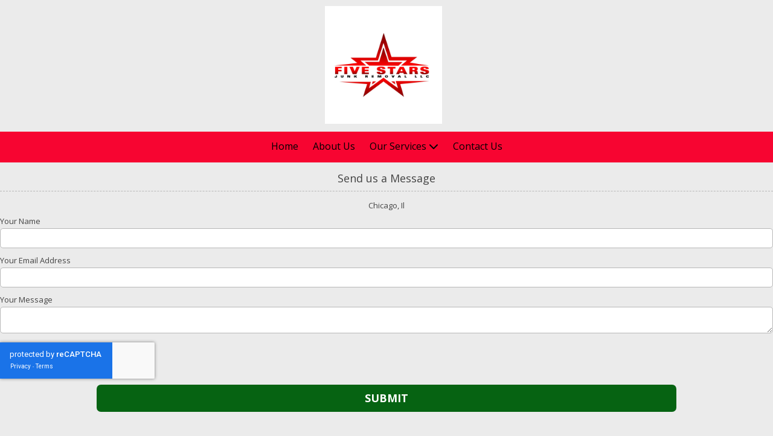

--- FILE ---
content_type: text/html; charset=utf-8
request_url: https://www.google.com/recaptcha/api2/anchor?ar=1&k=6Lfj9UUUAAAAAE4AjXBcpuxOxAmq9-Nl6asnEbR6&co=aHR0cHM6Ly93d3cuNXN0YXJzanVua3JlbW92YWxzLmNvbTo0NDM.&hl=en&v=7gg7H51Q-naNfhmCP3_R47ho&size=invisible&badge=inline&anchor-ms=20000&execute-ms=30000&cb=e0o6ydkpo28g
body_size: 48786
content:
<!DOCTYPE HTML><html dir="ltr" lang="en"><head><meta http-equiv="Content-Type" content="text/html; charset=UTF-8">
<meta http-equiv="X-UA-Compatible" content="IE=edge">
<title>reCAPTCHA</title>
<style type="text/css">
/* cyrillic-ext */
@font-face {
  font-family: 'Roboto';
  font-style: normal;
  font-weight: 400;
  font-stretch: 100%;
  src: url(//fonts.gstatic.com/s/roboto/v48/KFO7CnqEu92Fr1ME7kSn66aGLdTylUAMa3GUBHMdazTgWw.woff2) format('woff2');
  unicode-range: U+0460-052F, U+1C80-1C8A, U+20B4, U+2DE0-2DFF, U+A640-A69F, U+FE2E-FE2F;
}
/* cyrillic */
@font-face {
  font-family: 'Roboto';
  font-style: normal;
  font-weight: 400;
  font-stretch: 100%;
  src: url(//fonts.gstatic.com/s/roboto/v48/KFO7CnqEu92Fr1ME7kSn66aGLdTylUAMa3iUBHMdazTgWw.woff2) format('woff2');
  unicode-range: U+0301, U+0400-045F, U+0490-0491, U+04B0-04B1, U+2116;
}
/* greek-ext */
@font-face {
  font-family: 'Roboto';
  font-style: normal;
  font-weight: 400;
  font-stretch: 100%;
  src: url(//fonts.gstatic.com/s/roboto/v48/KFO7CnqEu92Fr1ME7kSn66aGLdTylUAMa3CUBHMdazTgWw.woff2) format('woff2');
  unicode-range: U+1F00-1FFF;
}
/* greek */
@font-face {
  font-family: 'Roboto';
  font-style: normal;
  font-weight: 400;
  font-stretch: 100%;
  src: url(//fonts.gstatic.com/s/roboto/v48/KFO7CnqEu92Fr1ME7kSn66aGLdTylUAMa3-UBHMdazTgWw.woff2) format('woff2');
  unicode-range: U+0370-0377, U+037A-037F, U+0384-038A, U+038C, U+038E-03A1, U+03A3-03FF;
}
/* math */
@font-face {
  font-family: 'Roboto';
  font-style: normal;
  font-weight: 400;
  font-stretch: 100%;
  src: url(//fonts.gstatic.com/s/roboto/v48/KFO7CnqEu92Fr1ME7kSn66aGLdTylUAMawCUBHMdazTgWw.woff2) format('woff2');
  unicode-range: U+0302-0303, U+0305, U+0307-0308, U+0310, U+0312, U+0315, U+031A, U+0326-0327, U+032C, U+032F-0330, U+0332-0333, U+0338, U+033A, U+0346, U+034D, U+0391-03A1, U+03A3-03A9, U+03B1-03C9, U+03D1, U+03D5-03D6, U+03F0-03F1, U+03F4-03F5, U+2016-2017, U+2034-2038, U+203C, U+2040, U+2043, U+2047, U+2050, U+2057, U+205F, U+2070-2071, U+2074-208E, U+2090-209C, U+20D0-20DC, U+20E1, U+20E5-20EF, U+2100-2112, U+2114-2115, U+2117-2121, U+2123-214F, U+2190, U+2192, U+2194-21AE, U+21B0-21E5, U+21F1-21F2, U+21F4-2211, U+2213-2214, U+2216-22FF, U+2308-230B, U+2310, U+2319, U+231C-2321, U+2336-237A, U+237C, U+2395, U+239B-23B7, U+23D0, U+23DC-23E1, U+2474-2475, U+25AF, U+25B3, U+25B7, U+25BD, U+25C1, U+25CA, U+25CC, U+25FB, U+266D-266F, U+27C0-27FF, U+2900-2AFF, U+2B0E-2B11, U+2B30-2B4C, U+2BFE, U+3030, U+FF5B, U+FF5D, U+1D400-1D7FF, U+1EE00-1EEFF;
}
/* symbols */
@font-face {
  font-family: 'Roboto';
  font-style: normal;
  font-weight: 400;
  font-stretch: 100%;
  src: url(//fonts.gstatic.com/s/roboto/v48/KFO7CnqEu92Fr1ME7kSn66aGLdTylUAMaxKUBHMdazTgWw.woff2) format('woff2');
  unicode-range: U+0001-000C, U+000E-001F, U+007F-009F, U+20DD-20E0, U+20E2-20E4, U+2150-218F, U+2190, U+2192, U+2194-2199, U+21AF, U+21E6-21F0, U+21F3, U+2218-2219, U+2299, U+22C4-22C6, U+2300-243F, U+2440-244A, U+2460-24FF, U+25A0-27BF, U+2800-28FF, U+2921-2922, U+2981, U+29BF, U+29EB, U+2B00-2BFF, U+4DC0-4DFF, U+FFF9-FFFB, U+10140-1018E, U+10190-1019C, U+101A0, U+101D0-101FD, U+102E0-102FB, U+10E60-10E7E, U+1D2C0-1D2D3, U+1D2E0-1D37F, U+1F000-1F0FF, U+1F100-1F1AD, U+1F1E6-1F1FF, U+1F30D-1F30F, U+1F315, U+1F31C, U+1F31E, U+1F320-1F32C, U+1F336, U+1F378, U+1F37D, U+1F382, U+1F393-1F39F, U+1F3A7-1F3A8, U+1F3AC-1F3AF, U+1F3C2, U+1F3C4-1F3C6, U+1F3CA-1F3CE, U+1F3D4-1F3E0, U+1F3ED, U+1F3F1-1F3F3, U+1F3F5-1F3F7, U+1F408, U+1F415, U+1F41F, U+1F426, U+1F43F, U+1F441-1F442, U+1F444, U+1F446-1F449, U+1F44C-1F44E, U+1F453, U+1F46A, U+1F47D, U+1F4A3, U+1F4B0, U+1F4B3, U+1F4B9, U+1F4BB, U+1F4BF, U+1F4C8-1F4CB, U+1F4D6, U+1F4DA, U+1F4DF, U+1F4E3-1F4E6, U+1F4EA-1F4ED, U+1F4F7, U+1F4F9-1F4FB, U+1F4FD-1F4FE, U+1F503, U+1F507-1F50B, U+1F50D, U+1F512-1F513, U+1F53E-1F54A, U+1F54F-1F5FA, U+1F610, U+1F650-1F67F, U+1F687, U+1F68D, U+1F691, U+1F694, U+1F698, U+1F6AD, U+1F6B2, U+1F6B9-1F6BA, U+1F6BC, U+1F6C6-1F6CF, U+1F6D3-1F6D7, U+1F6E0-1F6EA, U+1F6F0-1F6F3, U+1F6F7-1F6FC, U+1F700-1F7FF, U+1F800-1F80B, U+1F810-1F847, U+1F850-1F859, U+1F860-1F887, U+1F890-1F8AD, U+1F8B0-1F8BB, U+1F8C0-1F8C1, U+1F900-1F90B, U+1F93B, U+1F946, U+1F984, U+1F996, U+1F9E9, U+1FA00-1FA6F, U+1FA70-1FA7C, U+1FA80-1FA89, U+1FA8F-1FAC6, U+1FACE-1FADC, U+1FADF-1FAE9, U+1FAF0-1FAF8, U+1FB00-1FBFF;
}
/* vietnamese */
@font-face {
  font-family: 'Roboto';
  font-style: normal;
  font-weight: 400;
  font-stretch: 100%;
  src: url(//fonts.gstatic.com/s/roboto/v48/KFO7CnqEu92Fr1ME7kSn66aGLdTylUAMa3OUBHMdazTgWw.woff2) format('woff2');
  unicode-range: U+0102-0103, U+0110-0111, U+0128-0129, U+0168-0169, U+01A0-01A1, U+01AF-01B0, U+0300-0301, U+0303-0304, U+0308-0309, U+0323, U+0329, U+1EA0-1EF9, U+20AB;
}
/* latin-ext */
@font-face {
  font-family: 'Roboto';
  font-style: normal;
  font-weight: 400;
  font-stretch: 100%;
  src: url(//fonts.gstatic.com/s/roboto/v48/KFO7CnqEu92Fr1ME7kSn66aGLdTylUAMa3KUBHMdazTgWw.woff2) format('woff2');
  unicode-range: U+0100-02BA, U+02BD-02C5, U+02C7-02CC, U+02CE-02D7, U+02DD-02FF, U+0304, U+0308, U+0329, U+1D00-1DBF, U+1E00-1E9F, U+1EF2-1EFF, U+2020, U+20A0-20AB, U+20AD-20C0, U+2113, U+2C60-2C7F, U+A720-A7FF;
}
/* latin */
@font-face {
  font-family: 'Roboto';
  font-style: normal;
  font-weight: 400;
  font-stretch: 100%;
  src: url(//fonts.gstatic.com/s/roboto/v48/KFO7CnqEu92Fr1ME7kSn66aGLdTylUAMa3yUBHMdazQ.woff2) format('woff2');
  unicode-range: U+0000-00FF, U+0131, U+0152-0153, U+02BB-02BC, U+02C6, U+02DA, U+02DC, U+0304, U+0308, U+0329, U+2000-206F, U+20AC, U+2122, U+2191, U+2193, U+2212, U+2215, U+FEFF, U+FFFD;
}
/* cyrillic-ext */
@font-face {
  font-family: 'Roboto';
  font-style: normal;
  font-weight: 500;
  font-stretch: 100%;
  src: url(//fonts.gstatic.com/s/roboto/v48/KFO7CnqEu92Fr1ME7kSn66aGLdTylUAMa3GUBHMdazTgWw.woff2) format('woff2');
  unicode-range: U+0460-052F, U+1C80-1C8A, U+20B4, U+2DE0-2DFF, U+A640-A69F, U+FE2E-FE2F;
}
/* cyrillic */
@font-face {
  font-family: 'Roboto';
  font-style: normal;
  font-weight: 500;
  font-stretch: 100%;
  src: url(//fonts.gstatic.com/s/roboto/v48/KFO7CnqEu92Fr1ME7kSn66aGLdTylUAMa3iUBHMdazTgWw.woff2) format('woff2');
  unicode-range: U+0301, U+0400-045F, U+0490-0491, U+04B0-04B1, U+2116;
}
/* greek-ext */
@font-face {
  font-family: 'Roboto';
  font-style: normal;
  font-weight: 500;
  font-stretch: 100%;
  src: url(//fonts.gstatic.com/s/roboto/v48/KFO7CnqEu92Fr1ME7kSn66aGLdTylUAMa3CUBHMdazTgWw.woff2) format('woff2');
  unicode-range: U+1F00-1FFF;
}
/* greek */
@font-face {
  font-family: 'Roboto';
  font-style: normal;
  font-weight: 500;
  font-stretch: 100%;
  src: url(//fonts.gstatic.com/s/roboto/v48/KFO7CnqEu92Fr1ME7kSn66aGLdTylUAMa3-UBHMdazTgWw.woff2) format('woff2');
  unicode-range: U+0370-0377, U+037A-037F, U+0384-038A, U+038C, U+038E-03A1, U+03A3-03FF;
}
/* math */
@font-face {
  font-family: 'Roboto';
  font-style: normal;
  font-weight: 500;
  font-stretch: 100%;
  src: url(//fonts.gstatic.com/s/roboto/v48/KFO7CnqEu92Fr1ME7kSn66aGLdTylUAMawCUBHMdazTgWw.woff2) format('woff2');
  unicode-range: U+0302-0303, U+0305, U+0307-0308, U+0310, U+0312, U+0315, U+031A, U+0326-0327, U+032C, U+032F-0330, U+0332-0333, U+0338, U+033A, U+0346, U+034D, U+0391-03A1, U+03A3-03A9, U+03B1-03C9, U+03D1, U+03D5-03D6, U+03F0-03F1, U+03F4-03F5, U+2016-2017, U+2034-2038, U+203C, U+2040, U+2043, U+2047, U+2050, U+2057, U+205F, U+2070-2071, U+2074-208E, U+2090-209C, U+20D0-20DC, U+20E1, U+20E5-20EF, U+2100-2112, U+2114-2115, U+2117-2121, U+2123-214F, U+2190, U+2192, U+2194-21AE, U+21B0-21E5, U+21F1-21F2, U+21F4-2211, U+2213-2214, U+2216-22FF, U+2308-230B, U+2310, U+2319, U+231C-2321, U+2336-237A, U+237C, U+2395, U+239B-23B7, U+23D0, U+23DC-23E1, U+2474-2475, U+25AF, U+25B3, U+25B7, U+25BD, U+25C1, U+25CA, U+25CC, U+25FB, U+266D-266F, U+27C0-27FF, U+2900-2AFF, U+2B0E-2B11, U+2B30-2B4C, U+2BFE, U+3030, U+FF5B, U+FF5D, U+1D400-1D7FF, U+1EE00-1EEFF;
}
/* symbols */
@font-face {
  font-family: 'Roboto';
  font-style: normal;
  font-weight: 500;
  font-stretch: 100%;
  src: url(//fonts.gstatic.com/s/roboto/v48/KFO7CnqEu92Fr1ME7kSn66aGLdTylUAMaxKUBHMdazTgWw.woff2) format('woff2');
  unicode-range: U+0001-000C, U+000E-001F, U+007F-009F, U+20DD-20E0, U+20E2-20E4, U+2150-218F, U+2190, U+2192, U+2194-2199, U+21AF, U+21E6-21F0, U+21F3, U+2218-2219, U+2299, U+22C4-22C6, U+2300-243F, U+2440-244A, U+2460-24FF, U+25A0-27BF, U+2800-28FF, U+2921-2922, U+2981, U+29BF, U+29EB, U+2B00-2BFF, U+4DC0-4DFF, U+FFF9-FFFB, U+10140-1018E, U+10190-1019C, U+101A0, U+101D0-101FD, U+102E0-102FB, U+10E60-10E7E, U+1D2C0-1D2D3, U+1D2E0-1D37F, U+1F000-1F0FF, U+1F100-1F1AD, U+1F1E6-1F1FF, U+1F30D-1F30F, U+1F315, U+1F31C, U+1F31E, U+1F320-1F32C, U+1F336, U+1F378, U+1F37D, U+1F382, U+1F393-1F39F, U+1F3A7-1F3A8, U+1F3AC-1F3AF, U+1F3C2, U+1F3C4-1F3C6, U+1F3CA-1F3CE, U+1F3D4-1F3E0, U+1F3ED, U+1F3F1-1F3F3, U+1F3F5-1F3F7, U+1F408, U+1F415, U+1F41F, U+1F426, U+1F43F, U+1F441-1F442, U+1F444, U+1F446-1F449, U+1F44C-1F44E, U+1F453, U+1F46A, U+1F47D, U+1F4A3, U+1F4B0, U+1F4B3, U+1F4B9, U+1F4BB, U+1F4BF, U+1F4C8-1F4CB, U+1F4D6, U+1F4DA, U+1F4DF, U+1F4E3-1F4E6, U+1F4EA-1F4ED, U+1F4F7, U+1F4F9-1F4FB, U+1F4FD-1F4FE, U+1F503, U+1F507-1F50B, U+1F50D, U+1F512-1F513, U+1F53E-1F54A, U+1F54F-1F5FA, U+1F610, U+1F650-1F67F, U+1F687, U+1F68D, U+1F691, U+1F694, U+1F698, U+1F6AD, U+1F6B2, U+1F6B9-1F6BA, U+1F6BC, U+1F6C6-1F6CF, U+1F6D3-1F6D7, U+1F6E0-1F6EA, U+1F6F0-1F6F3, U+1F6F7-1F6FC, U+1F700-1F7FF, U+1F800-1F80B, U+1F810-1F847, U+1F850-1F859, U+1F860-1F887, U+1F890-1F8AD, U+1F8B0-1F8BB, U+1F8C0-1F8C1, U+1F900-1F90B, U+1F93B, U+1F946, U+1F984, U+1F996, U+1F9E9, U+1FA00-1FA6F, U+1FA70-1FA7C, U+1FA80-1FA89, U+1FA8F-1FAC6, U+1FACE-1FADC, U+1FADF-1FAE9, U+1FAF0-1FAF8, U+1FB00-1FBFF;
}
/* vietnamese */
@font-face {
  font-family: 'Roboto';
  font-style: normal;
  font-weight: 500;
  font-stretch: 100%;
  src: url(//fonts.gstatic.com/s/roboto/v48/KFO7CnqEu92Fr1ME7kSn66aGLdTylUAMa3OUBHMdazTgWw.woff2) format('woff2');
  unicode-range: U+0102-0103, U+0110-0111, U+0128-0129, U+0168-0169, U+01A0-01A1, U+01AF-01B0, U+0300-0301, U+0303-0304, U+0308-0309, U+0323, U+0329, U+1EA0-1EF9, U+20AB;
}
/* latin-ext */
@font-face {
  font-family: 'Roboto';
  font-style: normal;
  font-weight: 500;
  font-stretch: 100%;
  src: url(//fonts.gstatic.com/s/roboto/v48/KFO7CnqEu92Fr1ME7kSn66aGLdTylUAMa3KUBHMdazTgWw.woff2) format('woff2');
  unicode-range: U+0100-02BA, U+02BD-02C5, U+02C7-02CC, U+02CE-02D7, U+02DD-02FF, U+0304, U+0308, U+0329, U+1D00-1DBF, U+1E00-1E9F, U+1EF2-1EFF, U+2020, U+20A0-20AB, U+20AD-20C0, U+2113, U+2C60-2C7F, U+A720-A7FF;
}
/* latin */
@font-face {
  font-family: 'Roboto';
  font-style: normal;
  font-weight: 500;
  font-stretch: 100%;
  src: url(//fonts.gstatic.com/s/roboto/v48/KFO7CnqEu92Fr1ME7kSn66aGLdTylUAMa3yUBHMdazQ.woff2) format('woff2');
  unicode-range: U+0000-00FF, U+0131, U+0152-0153, U+02BB-02BC, U+02C6, U+02DA, U+02DC, U+0304, U+0308, U+0329, U+2000-206F, U+20AC, U+2122, U+2191, U+2193, U+2212, U+2215, U+FEFF, U+FFFD;
}
/* cyrillic-ext */
@font-face {
  font-family: 'Roboto';
  font-style: normal;
  font-weight: 900;
  font-stretch: 100%;
  src: url(//fonts.gstatic.com/s/roboto/v48/KFO7CnqEu92Fr1ME7kSn66aGLdTylUAMa3GUBHMdazTgWw.woff2) format('woff2');
  unicode-range: U+0460-052F, U+1C80-1C8A, U+20B4, U+2DE0-2DFF, U+A640-A69F, U+FE2E-FE2F;
}
/* cyrillic */
@font-face {
  font-family: 'Roboto';
  font-style: normal;
  font-weight: 900;
  font-stretch: 100%;
  src: url(//fonts.gstatic.com/s/roboto/v48/KFO7CnqEu92Fr1ME7kSn66aGLdTylUAMa3iUBHMdazTgWw.woff2) format('woff2');
  unicode-range: U+0301, U+0400-045F, U+0490-0491, U+04B0-04B1, U+2116;
}
/* greek-ext */
@font-face {
  font-family: 'Roboto';
  font-style: normal;
  font-weight: 900;
  font-stretch: 100%;
  src: url(//fonts.gstatic.com/s/roboto/v48/KFO7CnqEu92Fr1ME7kSn66aGLdTylUAMa3CUBHMdazTgWw.woff2) format('woff2');
  unicode-range: U+1F00-1FFF;
}
/* greek */
@font-face {
  font-family: 'Roboto';
  font-style: normal;
  font-weight: 900;
  font-stretch: 100%;
  src: url(//fonts.gstatic.com/s/roboto/v48/KFO7CnqEu92Fr1ME7kSn66aGLdTylUAMa3-UBHMdazTgWw.woff2) format('woff2');
  unicode-range: U+0370-0377, U+037A-037F, U+0384-038A, U+038C, U+038E-03A1, U+03A3-03FF;
}
/* math */
@font-face {
  font-family: 'Roboto';
  font-style: normal;
  font-weight: 900;
  font-stretch: 100%;
  src: url(//fonts.gstatic.com/s/roboto/v48/KFO7CnqEu92Fr1ME7kSn66aGLdTylUAMawCUBHMdazTgWw.woff2) format('woff2');
  unicode-range: U+0302-0303, U+0305, U+0307-0308, U+0310, U+0312, U+0315, U+031A, U+0326-0327, U+032C, U+032F-0330, U+0332-0333, U+0338, U+033A, U+0346, U+034D, U+0391-03A1, U+03A3-03A9, U+03B1-03C9, U+03D1, U+03D5-03D6, U+03F0-03F1, U+03F4-03F5, U+2016-2017, U+2034-2038, U+203C, U+2040, U+2043, U+2047, U+2050, U+2057, U+205F, U+2070-2071, U+2074-208E, U+2090-209C, U+20D0-20DC, U+20E1, U+20E5-20EF, U+2100-2112, U+2114-2115, U+2117-2121, U+2123-214F, U+2190, U+2192, U+2194-21AE, U+21B0-21E5, U+21F1-21F2, U+21F4-2211, U+2213-2214, U+2216-22FF, U+2308-230B, U+2310, U+2319, U+231C-2321, U+2336-237A, U+237C, U+2395, U+239B-23B7, U+23D0, U+23DC-23E1, U+2474-2475, U+25AF, U+25B3, U+25B7, U+25BD, U+25C1, U+25CA, U+25CC, U+25FB, U+266D-266F, U+27C0-27FF, U+2900-2AFF, U+2B0E-2B11, U+2B30-2B4C, U+2BFE, U+3030, U+FF5B, U+FF5D, U+1D400-1D7FF, U+1EE00-1EEFF;
}
/* symbols */
@font-face {
  font-family: 'Roboto';
  font-style: normal;
  font-weight: 900;
  font-stretch: 100%;
  src: url(//fonts.gstatic.com/s/roboto/v48/KFO7CnqEu92Fr1ME7kSn66aGLdTylUAMaxKUBHMdazTgWw.woff2) format('woff2');
  unicode-range: U+0001-000C, U+000E-001F, U+007F-009F, U+20DD-20E0, U+20E2-20E4, U+2150-218F, U+2190, U+2192, U+2194-2199, U+21AF, U+21E6-21F0, U+21F3, U+2218-2219, U+2299, U+22C4-22C6, U+2300-243F, U+2440-244A, U+2460-24FF, U+25A0-27BF, U+2800-28FF, U+2921-2922, U+2981, U+29BF, U+29EB, U+2B00-2BFF, U+4DC0-4DFF, U+FFF9-FFFB, U+10140-1018E, U+10190-1019C, U+101A0, U+101D0-101FD, U+102E0-102FB, U+10E60-10E7E, U+1D2C0-1D2D3, U+1D2E0-1D37F, U+1F000-1F0FF, U+1F100-1F1AD, U+1F1E6-1F1FF, U+1F30D-1F30F, U+1F315, U+1F31C, U+1F31E, U+1F320-1F32C, U+1F336, U+1F378, U+1F37D, U+1F382, U+1F393-1F39F, U+1F3A7-1F3A8, U+1F3AC-1F3AF, U+1F3C2, U+1F3C4-1F3C6, U+1F3CA-1F3CE, U+1F3D4-1F3E0, U+1F3ED, U+1F3F1-1F3F3, U+1F3F5-1F3F7, U+1F408, U+1F415, U+1F41F, U+1F426, U+1F43F, U+1F441-1F442, U+1F444, U+1F446-1F449, U+1F44C-1F44E, U+1F453, U+1F46A, U+1F47D, U+1F4A3, U+1F4B0, U+1F4B3, U+1F4B9, U+1F4BB, U+1F4BF, U+1F4C8-1F4CB, U+1F4D6, U+1F4DA, U+1F4DF, U+1F4E3-1F4E6, U+1F4EA-1F4ED, U+1F4F7, U+1F4F9-1F4FB, U+1F4FD-1F4FE, U+1F503, U+1F507-1F50B, U+1F50D, U+1F512-1F513, U+1F53E-1F54A, U+1F54F-1F5FA, U+1F610, U+1F650-1F67F, U+1F687, U+1F68D, U+1F691, U+1F694, U+1F698, U+1F6AD, U+1F6B2, U+1F6B9-1F6BA, U+1F6BC, U+1F6C6-1F6CF, U+1F6D3-1F6D7, U+1F6E0-1F6EA, U+1F6F0-1F6F3, U+1F6F7-1F6FC, U+1F700-1F7FF, U+1F800-1F80B, U+1F810-1F847, U+1F850-1F859, U+1F860-1F887, U+1F890-1F8AD, U+1F8B0-1F8BB, U+1F8C0-1F8C1, U+1F900-1F90B, U+1F93B, U+1F946, U+1F984, U+1F996, U+1F9E9, U+1FA00-1FA6F, U+1FA70-1FA7C, U+1FA80-1FA89, U+1FA8F-1FAC6, U+1FACE-1FADC, U+1FADF-1FAE9, U+1FAF0-1FAF8, U+1FB00-1FBFF;
}
/* vietnamese */
@font-face {
  font-family: 'Roboto';
  font-style: normal;
  font-weight: 900;
  font-stretch: 100%;
  src: url(//fonts.gstatic.com/s/roboto/v48/KFO7CnqEu92Fr1ME7kSn66aGLdTylUAMa3OUBHMdazTgWw.woff2) format('woff2');
  unicode-range: U+0102-0103, U+0110-0111, U+0128-0129, U+0168-0169, U+01A0-01A1, U+01AF-01B0, U+0300-0301, U+0303-0304, U+0308-0309, U+0323, U+0329, U+1EA0-1EF9, U+20AB;
}
/* latin-ext */
@font-face {
  font-family: 'Roboto';
  font-style: normal;
  font-weight: 900;
  font-stretch: 100%;
  src: url(//fonts.gstatic.com/s/roboto/v48/KFO7CnqEu92Fr1ME7kSn66aGLdTylUAMa3KUBHMdazTgWw.woff2) format('woff2');
  unicode-range: U+0100-02BA, U+02BD-02C5, U+02C7-02CC, U+02CE-02D7, U+02DD-02FF, U+0304, U+0308, U+0329, U+1D00-1DBF, U+1E00-1E9F, U+1EF2-1EFF, U+2020, U+20A0-20AB, U+20AD-20C0, U+2113, U+2C60-2C7F, U+A720-A7FF;
}
/* latin */
@font-face {
  font-family: 'Roboto';
  font-style: normal;
  font-weight: 900;
  font-stretch: 100%;
  src: url(//fonts.gstatic.com/s/roboto/v48/KFO7CnqEu92Fr1ME7kSn66aGLdTylUAMa3yUBHMdazQ.woff2) format('woff2');
  unicode-range: U+0000-00FF, U+0131, U+0152-0153, U+02BB-02BC, U+02C6, U+02DA, U+02DC, U+0304, U+0308, U+0329, U+2000-206F, U+20AC, U+2122, U+2191, U+2193, U+2212, U+2215, U+FEFF, U+FFFD;
}

</style>
<link rel="stylesheet" type="text/css" href="https://www.gstatic.com/recaptcha/releases/7gg7H51Q-naNfhmCP3_R47ho/styles__ltr.css">
<script nonce="-sCrgLhbPW9Mo6YO_kHEJw" type="text/javascript">window['__recaptcha_api'] = 'https://www.google.com/recaptcha/api2/';</script>
<script type="text/javascript" src="https://www.gstatic.com/recaptcha/releases/7gg7H51Q-naNfhmCP3_R47ho/recaptcha__en.js" nonce="-sCrgLhbPW9Mo6YO_kHEJw">
      
    </script></head>
<body><div id="rc-anchor-alert" class="rc-anchor-alert"></div>
<input type="hidden" id="recaptcha-token" value="[base64]">
<script type="text/javascript" nonce="-sCrgLhbPW9Mo6YO_kHEJw">
      recaptcha.anchor.Main.init("[\x22ainput\x22,[\x22bgdata\x22,\x22\x22,\[base64]/[base64]/[base64]/[base64]/[base64]/[base64]/[base64]/[base64]/[base64]/[base64]\\u003d\x22,\[base64]\\u003d\x22,\x22al8gwp/CpMOmC8KuUMK/R2tYw7DCkyUXDBY/wozCiQzDqMKjw7TDhX7CgMOmOTbChcKiDMKzwonCnEhtfcKJM8ORRcKvCsOrw7XCpE/[base64]/CisKBwrJFwrTDr3HCoCnCq8Kww4BrY29Ye2PCmG7CiAzCr8K5wozDmMO1HsOuVcOHwokHPMKFwpBLw7ZBwoBOwp9kO8Ozw4/CpiHClMK0b3cXGMKhwpbDtAtpwoNgQMKnAsOnQTLCgXRoPlPCug1hw5YUd8KKE8KDw6rDnW3ClTDDkMK7ecO6wpTCpW/CmXjCsEPCqzRaKsKjwqHCnCU+woVfw6zCt2NADUUOBA0LwoLDozbDj8OjSh7CiMOqWBdFwpY9wqNOwpFgwr3Di0IJw7LDux/Cn8OvKW/CsC42wrbClDgfE0TCrAQEcMOESGLCgHENw5TDqsKkwpcndVbComcLM8KeBcOvwoTDvhrCuFDDncOcRMKcw7LCi8O7w7VGCx/DuMKrbsKhw6R/OsOdw5sEwp7Cm8KOMcKRw4UHw487f8OWUmTCs8O+wrR3w4zCqsKMw43Dh8O7HyHDnsKHDi/CpV7ClmLClMKtw5AGesOhb0xfJQRmJ0EXw53CoSEkw5bDqmrDmcOGwp8Sw7bCj24fFxfDuE8ZF1PDiAoPw4oPIQnCpcOdwozCtSxYw41fw6DDl8KIwoPCt3HCl8OYwroPwoLCtcO9aMKXOg0Aw7gxBcKzccKvXi5/WsKkwp/CiT3Dmlpww7BRI8KNw63Dn8OSw6hTWMOnw5jCqULCnnkUQ2QSw6FnAmjClMK9w7FxMihIWWEdwptww5wAAcKbHC9Vwo8ow7tiYgDDvMOxwqB/w4TDjnp0XsOrXUd/SsOYw6/DvsOuEsKnGcOzfsKaw60bMHZOwoJ2IXHCnSTCl8Khw64Ewo0qwqsuG07CpsKvdxYzwqjDmsKCwokiwr3DjsOHw5hHbQ4Cw6ICw5LCk8KHasOBwqNhccK8w4NLOcOIw7haLj3CuX/Cuy7ClMKoS8O5w5nDuyx2w7Ytw40+wqh4w61Mw6tcwqUHwrnCkQDCghrCigDCjnxIwotxdMKawoJkFwJdERQow5NtwqUPwrHCn3VQcsK0VsK0Q8OXw4TDoWRPM8OiwrvCtsKfw6DCi8K9w7DDg2FQwq0FDgbCpMONwrVsI8KLclRDwqkhQcOWwr7DlU4/wp7CiTzDtsOLw7E6OArDnMKSwo8ASg/DhMOEPMOCZcOuw50aw7U2bTHDtMONDMOFFMOKb0XDg10Kw6jCg8OATk7CjlzCoAJpw5DCqgkxKsOcD8OXw6nCsgYHwp3DpWjDh0PDvkDDmVrCmwbCn8KtwqsgccKuVkXDmw3CucOPccOqSmDCohrChFHDmRbCrMOZPQthwr5ww7DDoMK5w7PDt13ClMOQw7XCocOVVQ/CnwjDj8OjEMKKc8OVBsKKbcK1w4DDnMO3w6hob2zCoCPChMOtaMKqwrzCr8OkAGwVacOUw5BwbS8vwqpeLk/Cq8OkOcK0wqk3csK4w7syw4zCjMKiw5fDv8OlwojCq8KmYWrCngo8wobDgivCh2jDnMKzWcO4w6ZIC8KAw7RYXcOrw7F1U1Asw7RDw7DDlcKow4DDncOgagoHa8OpwofCk0PCicOdVcO9wonCscOPw4XCmwDDjsO+wrhsC8OsK20nFMOiCXXDt3I+Q8OxDMO/woZTCcOMwrHClDUECGIow4gAwpbDi8KHwrnCl8KaFCtEbsKmw7sDwqPDlVx5VsOawprCqcOfOD8eNMOjw5tUwqHCvsKLM2LCjELDhMKUw7xuw77Do8KZUMKbEQnDqcKCMFfCjcOXwp/Dp8KUwpJqw5nChcKIaMKGU8KNRSrDm8OcVsK9wolYUh5DwrrDsMOUIn8VJsOdwqQwwrjCoMOVBMKgw60Tw7ReeG1tw7NOw5hMETxMw7g1wovCg8KowqjClMKnJH7DpR3Dj8OIw5UqwrNlwp41w6pBw6dfwpvDkcO7J8KiMcOubEp6wo7ChsK/w7jCpsO5wpAhw4TCgMOTRmYKNMKCesOOO3peworCnMOTd8OyeClLw6PCtXLDoEpAP8OzTBF1w4PCiMOaw6HCnHdTwplawpbDtlDDmhHCo8ONw53Cow9eEcKkwozCqVPCljYKwrxiwr/CjsO8FC5sw4cPwp3DucOcw4NoJXHDkcOtX8OlIcK1CD9EQh0MPsOjw7QeFi/CjcKyX8KnNsKvwrTCpsOwwqQ3E8KKEMKEEURgU8KPdsK0FsKGw6g/[base64]/[base64]/CgHVWw6F/UEojwo5/wro+NFgDIsKVdMK3w4nDm8KvN1fCsjEVbR/DiVLCklLCpsKIQMKWS0vDs0RfYcK3wrzDq8K/w4AaeltfwpU8PQbCrWlPwr92w7ZiwoTCiHvDoMO/wojDkUHDg0Zcw4zDosOkesOyNF7Dp8KZw4Q8wrTCgUQMVcKDB8Oiw4wHw7wow6Q5I8KOYgE9wpvDoMKCw5LCmGTDiMKYwpV5w48ad0s8wowtKWVadsK/wp/DuiTDosKrL8O2wpliwpvDnh9cwpDDhsKVwr9/J8OQHMKMwrxjwpPDhMKvCcKBLwgZw6wywpvCgcObNcOZwpjCosKvworChCtXE8Kww702Uw5CwqfCizPDtmLCn8K4SmzDqyPCn8KPNDEUUQAZOsKqw79gwrVWKSHDnFBLw6XCiwROworCnDPCqsOeYTRAwoZIV3g+w4pxZMKUL8K0w6xpBsOWHTTCqgpRPC/DmMOVUsK5dFdMRR7Cr8KKFkXCsnjDk3zDt2Z+wo7Dq8OuPsOcw53DhcOjw4fCgVZkw7fCsCzDsALCqi9Ww6orw5PDssO9wr7CqMODJsO/wqfDhsOnwqfCvFQndkrCrcKFdsKQwopvdGJ8w6xNEW/[base64]/w7zDkT/[base64]/RmvDncOYw5JxwoplwrJEw6zCsD9CUEZiAEFLX8O8CsOkeMKmwofCqMKCacOFw40cwop7wq85OBrChyseSQ7CvxrCrMKrw5LCmnMNesORw6DCmcKwZMOsw6XCiGRKw5zDnEIpw4w6P8KKLWrCsntEbMOkPcKbLsOpw7Y9wqcFcMOaw43CmcO8bXTDosK9w5bDhcK4w5R/woc+Uhc3wq7DpiIpCMK1V8K/cMOpw48ldhTCumxyPE19wqbDlsKVw7pFE8KXKCEbEV8+PMOoDRNvC8OuUcKrNn0yG8KVw6XCg8OpwprCu8KadzDDgMO7wpTDnRJGw7MdwqTDogbDslbDoMOEw6bCrFAgZ0xaw4hkHhbCvWzCtjc9L0oxTcK/WMKhw5TCt38GbEzCvcOuwpvDtAbDisOEw6fDiQoZw7hbQsOgMi1occOYSMO0w47CmS/[base64]/LsOowphxw78Yw4vDn8KIwq02wo/[base64]/CncKJwooIdMOiw7vCr8OUa0jDnwvDmX/DvUEMK1HCmsOYwp4IfGDDgwpYEV9gwqtCw7XCjzRvdsOFw4BpZ8KbRBwXw5sMO8KSw68iwohMGE5YTcO+wpNSekzDmsKAFsKYw4kQHsO/wqswaHbDo1jCkAXDkhHDnHVuw78vZ8O1w4Iiw54FVUDCt8O3AcKKwqfDs2PDnBlSw5XDs3LDkA/Co8K/w4bDsCkaOW7CqsOGw6Z5w45PC8KdKG/Cs8KNwrDDjEMMDlTDkMOlw74uFV3CsMOiwoZew7jCu8O9fn1eaMK+w50swqnDjcO8IMKZw7HCssKxw6xdQFlKwrDCiQ7CqsKBwrXCrcKLNMOIw6/CkhVowprCj3sbwpXCvXcvwrMpw5rDhTsYw60iwofCoMOSZHvDj2zChAnCil0Fw7DDvn/Doj7Du0bDpMK1w7HChgU3U8OAw4zDoQljw7XDjTXCkn7DvcOyd8OYaXXCicKQw6DDlG/CqD89wr4awovDg8KmVcKjRMO4KMOawr5Awqxtwp87wrttw7TDk0/DjsO5wqvDtcKDwoDDn8O2w5VfJC/DvVhxw60YLMOYwrdre8OQSgZ7woc/wrdywoLDo3XDhQvDilXDtWsdRD19M8KvUTvCtcOewolNBMO+BMO9w7rCk1XCmsOdXMOcw50Rwp4/HBEiw7ZLwqwqBsO5fMOKZ0thwqDDhcOWwpHCpMOLJMOew4DDu8OsaMKoCGbDnjbDhDzDvmLDsMK7w7vDg8O7w7jDjhFcDnMtWMKSwrHCiAdRw5ZFOj/CpyDDn8Ohw7DClwDDpErDqcKPw7/Dg8KHw5bDiz94dMOnVMKUEjjDjg3DoWLDkMOkZzTCrAd/[base64]/Dvg7CssOOasKPwp3CrMO7wqdqw5/Dq0nCj8OowpXDhlbDpMKjwohpw5/[base64]/CoxHDucOSGMOMFCRZw7LDmRATwoA8bcKqDxDDmsKNwqx+wpXCqcOCCcO7w5csacKUfMOZwqQ0wp98wr3Cj8O6wpYvw4zCi8KIwq/Dj8KuRsOvwq4vEVVAasO5TinChnrDpAHDr8K4JlsjwoEgw4UVw7vDlhpdwrbCksKewoUbRMOLwr/[base64]/b1pVP8OpN3fCvzhqWcK5wqtxKiQbworDnXzDs8K6YcO4wr7DpWnCgcOuw5jCvFkiw57CoUvDrMOBw5B8EsKTLsKMwrTCvX90FsKEw6AZP8O4w4dSwqE/OEZawovCoMOewrM/ecOWw7jCt3dif8OBwrYqN8KVw6ZMDMOUwrHCtUbChsOhZ8ORNn/DtWQXw6vDv1LDs2Acw6xTSRJwKmdyw5hDPRdcw6/CnhVsNcKFWcOmO1x0CBnCtsK/wq4dw4LDuTshw7zCrg54S8KNbsK2N0nCkDfCosKuNcKzwqfCvMOSKsKOccKcLjEJw6tUwpjChzdMecOOwoszwoTCv8KzETTDv8OzwrdmMkbCsQlswoPDgX3DkcKjJMOXM8OvccObQBXCjkUHPcK5dsKHwp7CnE4zHMOIwrpkOj/CuMO9wqbDhsOsGmV+woDDrnPDtgcFw6QBw7lmwofClDU0w6Bdw7FGw5zCnsOXwokYFBxvZHI0W33ChnrClsO0woZjw7xpLsOIwptDRDBEw7Faw4vDg8KKw4d3AlLDpcKsEsOnRcO/[base64]/[base64]/KMKaGMKzPVZ3fntHw6IUwqbDtsKoasOBNcKsw55xUQ59wqhcDz3ClSQGVAfCmyfCgsO6wqvDgcO/[base64]/w6nDnAtab8K4OMOhKnIMcMO7wrlhwr4VXSrDjMOIS2FxFMKCwq3CrCFZw7FNIGQ+SmTCo3nDisKHw4nDtcOmNBLDk8KMw6LDmsKsdgcZNgPCl8OHclXCii8MwrV/w6pYG1nDocOCw6Z6A2lrLMK+w5xbLMKsw4Nqd0kmMyDDlwQyU8OgwrpEwoPCoH7Cv8OOwp59acKlYWdxKloiwrnDgMO5VsKsw63DpCERaU/ChHUqwopxw5XCl1odYwpvw5zCsy0dKGU7JcKgLcOlw65mw5fDolvDrjhMw7DDhQUNw6DCrjowAMO/woRaw6/Do8OAw7PCrcKIasOJw4XDlGctw7R6w7NkL8KvNMOHwp4VCsOvwoc/w5AxYMOKw4oAMyzDj8Oywponw7oSYcKnB8O0woLCjMO+aSNzNg/CpB/CqwrDlsK4VMOBwprCrsKbOFIGRgrCkBlXVzlibsKVw5Uyw6gzYEUlEsOEwqkDX8ObwrF5U8Okw5ghw5rCjTrCp15QCcKAwqHCvMK5w4XDi8OJw4jDl8Kww5XCqcKhw457w6hsAcOOdsK2w7NGw6PCugh1K2k1J8O/KR5JYMKrEX3Dr3xBcFQKwq3DgcOuw6DCnMKORMOLJcKpVXBMw4tTwqzCqU0mbcKuTF/DmFjCqcKAG1LCgsKkL8ObfC5LEMOQJ8O3FnjDgDNBwq0wwpABbcO/[base64]/[base64]/DvMKAeMKYwqXChwfDscOHQMKpHUPCgC7DisOTETHClgvCrcKZc8KREUprQgJVKlXCscKJw7IMwoMhJiF5wqTCo8K2w6rCsMKow7/CtnIleMOjZifDowhdw7LCrsOAS8OFwoDDpgjDr8KEwoB7E8KZwqXDqsOBRXYKL8Kkw6/CvWUkbUJnw7zDpsONw68KIW7CqcKxw5zCu8K+wq/Cumwjw61ewq3DrRbDusK7UmlReXQbwqEZdMKxw4kuTSjDpcKWwpvDulM5A8KCG8KDw6cGwrtsG8K/[base64]/K211w7PCqcOED2TCk2cvdsK/FMOdUcOzQsOMw4wrwpHCqXoIFFXDjSbDpXjCmW1tVsKsw5dDDsOJHEEKwpHDr8KaOUMXesOYOcKbwobCgwnCsSg/[base64]/ChXDDjWHChsKtVl3DlMO/[base64]/DkRt+w4VybgFUMMOlw67CmFwbRsK4woLCql9DHH/CoS8VX8OcCMKkVT3DssOgd8Oiw4gYwpzDihbDiAJ6Yy5rEFTDiMOYKEnDgcKYDMKIMzhgKcKQwrF3QMKwwrRfwqbCrTXCv8KzUXPCgDDDuWLDlcKLw7coesKVwq7CrMO4ccOlworDpsOowq0Dwr/Dn8ONZz8Ww5LCi05HPFLCncOjF8OqdjYLWMKTBMK8TVgvw4QNPTPCnRPDs0jCh8KZAcOTAsKNw4RtUk9lw5tbF8OyUTU/Fx7DhcO0w7ALKmZxwolHwrjCmBPCtcOkwpzDmBMlJzkOUW07w7duwq13w64rO8KMccOmc8K7XX8KFQzCqGI0WcOuXzh1wpPCjyFywq7CjmrCk2vDv8KwwpnCocKPFMOhVMK/GF7DgFbDqsOAw4DDlcKMOSTChcOQRsK4w4LDjGPDt8O/YsKIFQ5dQQcnL8Krwq/[base64]/DqMKEw5J3MhvDi2DCkcK5fMOIw4HDlFIXw6rDiRgNwq3Dg3TCsg8GfcO/[base64]/[base64]/[base64]/Cp1fDicKjw7fCp3rCuSnCkS7CscKnwrzCmcKeP8Krw4N8JcKkOMOjEcK/AMONw6IKw6ZCw5fDisKvw4N5HcOqw47DhhdWV8KFwqBswqYDw71fwq92SsOcVcOzG8OZchkkWUZ0cD3CrRzDncKjVcOawocNRRAXGcOvwqrDkjzDuWJvC8O7wq7Ct8ORwoXDkcKJCMK/w7HCqRzDocK4wo3DhHQTBsO6wpdKwrY5wroLwpUrwqxpwq1+HnlFMcKAW8K2w75RXMKLwozDmsKjwrrDlcKXH8KcJCPCo8K2WTUaDcOmZRzDj8K5fsKRPA9+TMOiXGcXwpTDvyUqesOyw7Bow5LCgMKSwqrCm8Ouw4TCrDXDm1jDhsKvdXURSQR/wqHCk0zCiFrCtQbDt8Kow5cUwpw8w69QRnRhfAHCvmMrwq4Kw51Sw4bChCTDsTLDlcKQTU9Ow5LDkcOqw4fCuCfCm8K2CcOIw7Bgwp8TUnJYIcK0w4rDscOtwpzCo8KGPsOAVj/CvDR5wo7CmsOKNcKiwpFHwot2E8OIw4BedmDDusOQwoFPUcK7HDnDqcO/CSxpW0cDZkTCvH5XHG3Dm8K+OmxbYsKQVMKNw7LChkbDqMOow4sHw5vChzDCi8K1M0DCs8OZY8K5EGTDm0zCg0ttwoQyw41Xwr3DhX3DjsKEAmHCkMOxJmXDmQXDq0MMw7DDiiAUwqEnwrLCh1t2w4UpQMKrF8KHwrXDkiEEw4TCgsOfZsOrwpFowqIZwo/CuSMGM0rCiUnCscKjwrvDlnfDgk8cSiokFMKkwo9twoDDpMKowr3DsFfCqzoVwpQGScKNwrvDmcKww4fCrxVqwq1ZMMKJwpTCmMOkbl8/wppyLMOHUMKAw5gFTj/DnkUzw7XCrsKHYG0iXXLCn8K6DcOVw43Dv8OlPMKTw60vO8O2WB7DqFbDnMKlTsOkw7PCkcKZwrRKWDsrw4RmanTDrsOdw7lDDQHDuxnCnsKIwq1FRh8rw4nDqgEFwo0cCyjDnsOpw6PCnnFtw5xhwoXCug/CriZCwqTCmCnDpcK8wqEBYsKWw77DnGTCqzzDgsKgwq13c0kNw7s7woUrdsO7J8OfwpXCkCTCsj/DgcKCSiIybsKvwrLCr8OrwrDDvcKNFRgHWi7DmzTDisKTbmw1UcKEVcOew5bDosO+KcKAw4UpecKQwo5VE8Oww7fDkgFBw5DDt8KadMO+w7oqwrd6w4jDhMOASMKVwq9hw5LDvMOlClHDjF1Pw5rClcOXZSDCh2XCi8KOWMKxAwvDmMKDM8OxH0g6wr4/NcKFeWQ3wqk2ex4kwr4UwpJqFcKLI8OnwoFGBnrDjkXDuztDwqDDj8KEw5hVO8Kgw4nDtw/DlyTDnUh5JcO2w7HCijfDpMOxIcO/YMKawrUnw7t/fGJPKn7DpMOgTgzDgsO1wozCvcOpPU13R8Kkw6ICwq7Cu0xxNANBwpQKw4tEDX1cMsOTw4JweFDCtkDClw4awoPClsOaw7wKw7rDrgpNw4jCiMKiasK0Oj4kT04Iwq/DhRnDkCpXWyjCoMOWEsOKwqU3w6NDYMKgwrTDll3Dghklw5BwWsO6AcKBw6zClUIYwqR1YwzChcKuw7DDk1zDsMOnwoVMw6MUS1PCu359eF3CjVbCvcKQHcKNJsKcwoHCrMKiwpRtbsOjwr9SfWTDosK/MlLCpGJLIWTClcOVw4XDtsKOwrJawqPDrcKew7V0wrhIwrEPwozCkSYWwrgQwo0kwq0EOsK8K8K8YMKgwoslN8K6w6Ime8O5wqYcwpVDw4ccw7rDgcOkKcOMw6/[base64]/[base64]/NMKpw4EPcArDjFbCmQDCgMK3wp3ChF8+eA0MwoZmdi/Dlx4gwqUCO8Kew5HDt3LCv8OFw49jwoLCp8KKZ8OxaVvCgMKjw7PDvMOKV8KUw5/Cn8K8wowFwpsIw7FJwq3CiMOLw4sJw5TDrMOaw7PDiQFqAcK3c8OAWjLDlmEMwpbCuFAHwrPDryZKwoZcw4jDtR/CoEREEMKywpZKNcOSJsK6Q8KpwpB1wofClTrCisKaCkI3TBvDtUrDtgVAwrklQsOzMUpAR8OzwprChWZ8woBmwrrCkgZSw5TDtHEzUkTCg8O/wq4RccO6w6TCq8OuwrhXK3/DjHE8QEElAcKhHDJcdWLCgMO5URVwaHJzw7vCrMKow5jCvcOkeCEZIcKVwpkVwqMHw4vDu8KBIlLDkR90QcOpWD/Cq8Ksfh/[base64]/CicOpKjk4c8KcJwPDvhPDhMOAMUXCpTgLEMOMwqjDncKSKcOKw5nCm1tGwrFyw6xwFQ7CoMOcB8KxwptSOEpEMRBlO8OcPyZZcRjDviRMExJlw5TChS/[base64]/DlcO0QsKew5U5ScONw7nCi8OMw4DDrcOtBMOYwpbDpsKsaww3YQkPEGwIwqERUhpnKkMyKcKmEsKddHzCk8KcFz5vw5TDpjPChsK1I8OjB8OLwpnCl1w7EQ9Cw5cOMsKaw5AeIcOQw5XDjWTCqzM9w5DDvk5nw51QNEdyw4DCt8OMEV/CqMKgU8OoMMK3WcKZwr7ChCHDscOgDcO8DhnDrQjDmsOMw5jChTZ3bMO2woxREVBRIkvCmnFiV8K/w64FwocjaRPCikjCoTZkwqFKw4/[base64]/DrwxPw7TDsBhmIwnCkgoaGE3CqTN8wr3CkcOTTcOgwozCkcOmAsOtE8OSw6xnw6k+wrPCpBXChDA8wqTCuQhDwrzCkSnDmMOpJMOmSXZgAsOrLCZYwqTCvMOWwr9wR8KsBU3CnDvCjxbCsMKJMy5+c8Oxw6/CoALCsMOTwoTDtUVxdk/Cj8Odw63CucO8wp7DuExewpHDmMKswqVrw7F0w7NUEQw7w4TDqsOTDBzChcOUYB/[base64]/[base64]/CpEUMb8KEbcOJX8KhFsKWUF/DtQLDisOcQMKCe1PDsnnDl8KqSMO0w7llAsKbT8KiwoTCicO+wotMbcOSwoLCvjrCvsOFw7rDp8OsMhcuaD/CiErCuhBUUsKRGA3Ct8O1w7IfawwNwp/DuMK1dSvDpmNcw6XDiiNHcsKqbsOIw5FSwrFXQC0fwqPCpDfCrsKaGWYofRUMDmrCscKjdwjDgy/CpU0+YsOawovCmsOsKBV8wpY/[base64]/CvMKZJ8KiG8OIDEDChwTDrsOVw4vCrG8Nwp8Cw6bDncOOwoBAwoPCgsOaVcKLV8KCFcKlTi7DrBlPwpbCrFRwVybClcOzQ31zBMOHCMKGw6xzT1fDgsKpKcO7fjXCi3HDl8KIw4DCmEB/[base64]/CrsOsw4/CucOAw7XDj8OBZ8K9w6wNw4hrPsK9w5c3wqrDpC8tZk4jw5Bfwr5yNgtZacOAwoTCo8O6w6vCoQzDpAE2AMOYecOAZMOpw7PCi8O7eUrDtXFIYmjDvsOiKsOQf2EdK8OiG1fDk8KABcKww6XCp8OsL8Kew7/DqX7DinLCtkLClcOlw4rDmMOjJmgcXnZNHU7CncOBw77CtsK3wqbDu8OwbcK2ETEyA30ywqQnY8OmFR3DrsKvwrErw53CvwM0wqfCksKcwp3CoCTDl8OCw43DocOswrxMwo9hNsKBwpbDicK6M8OEE8OZwrXCssOWEX/CgW/DnGnCv8O7w6dSImZ+AsOPwoAoKMKQwpjDmcOZfhDDsMOWdcOtw77CsMK+YsKHLmc4GQDCscOFecO/e3Jfw73ChwcpY8OuNAUVwqbDocOiWk/[base64]/QzhewrNtw6/CiXDDklVOLsKGHkzCu3I4w7kXSUjCvHnCi27Dl1HDscOow6/CgcOHw5DCqnLDm1DDosO1woViY8KOw60/w6bCj24Vw5pPJDfDpgTDgcKIwrt3B2fCtDLDmMKbT1HDoVcHCHgjwolaJMKYw7nCgMK0Y8KCQCVafTU8wrVXw7TCkcK6OURIQ8KqwqE9w7BGBEENHH/[base64]/DrcOHwqclGRXCv0jChMOfTVrCgMKxw5bCiRrDmVPDmcKKwrxmAcOTfMOxw4XCry3DrRt/wqDChsKiFMOpw7LDhsOzw4InBMODw5zDmcOmCcK4w4VWcsKhLSTDp8KiwpDCuT0ywqbDt8KBZBjDulXDsMOAw6Vtw7k+LMKlw5F2PsOddBDCisKPRBvDtEbDhRtTdsO8NULDnW3DtC3DjyXDgV3CnmUPfcK0TMKUwqbDt8Klwp/CnznDr2fCmWPCgsKTw4YFFDPDpS/CgwjCmMKxGcO0wrdYwoUjecKwc29Cw4FzeGF5wrfCr8O7AcKOKgzDgGXCtcOuwpfCkitLwqDDs3bCr38pADnDmkoncDvDp8OyFcKEwppJw4Inw79cXTMAU3LCocKJwrDCmG5xwqfCnBXDgz/Dh8KOw6FHJzImesK7w6XDg8OSWcOUw6NfwpMTw4VdPMKLwrVmw5EnwoVADMO2FD9UY8Kvw5wGwo7DrMOawpoPw4nDkC3DgRzCvsKTO3F7I8OkYcKyYkwcw6UpwqhRw55swrsUwrnDsQTDncOWAMK8w7tsw7LChMKZXcKLwrnDkgY4ajLDhRfCrsK6B8KyP8O/Iztpw7MfwpLDpg4Gwq3DkD5ODMOZbW7CvcKqecKNQH5yTsOmw5orw6Ibw5/[base64]/CsnxgwolEDmdGw7rDgsKDw5bCtF0ow7LDmMKXDgXCk8Klw4jDjsOGwrnCvFHDscKIEMODD8K8w5DCisKZw6PCm8KDw4TCi8KZwr1EexM2wpPDmALCgzVMLcKuesK8wr7CscOkw6EKwrDCpcOHw7EDRAlnLywPwqdNw6XChcObSMKpQi/[base64]/wqDDo8KZUjzCqMObJxMHwr8lFzRZw5Qra2/CrDDDrTIvGsOac8KQw7fDuWvDq8OPw5/DqFXDszXDnGXCvcK7w7REw6U+KUcNLsK/[base64]/[base64]/ChUx4UVkcby8swqpSPMK7a8OHw6tCTF3ChsO7w5nDpzbCmMOTYwViTRnDpMKNwoY6wqs+w47DhjpIC8KKMcKcdVnCkXAIwqTDu8Ocwr0LwoBqesO1w5Bnwo8Kw4QeU8KTw5/DqMK7JMKtEmvCpj5mwqjChEDCssK2w7U5Q8KZw4rCs1IHGFjCsiFuSxPDmk9dwoTCo8ODw5I4RT1OKMO8wqzDv8OMcMK5w4h/wpUITMKvwqYJccKeMGADMlZPwoXCkMORwo/CusOQPTY+wqooTMKGNAbCtm3Cp8Kwwo8KF1ELwpV/wqstNMO9L8OJwqs+PFB5WDnCpMOSRMOQVMKHOsOYw40Two0Qw5vCv8KBw60ICjXDjsKzw7pKOFLDu8Kdw53CscOpwrFAwoVKB0/DnwHDtGbCocKAwozCpzEAK8KiwpDDmSVVMW/Dgi4nwp87LcKcZQIMRn7Dvk0Zw4Nfw4/DngnDmkYDwopaN2bCvGDDkMOkwrBEcEbDjcKAwrDCr8OGw483e8Kiei3DtMKNABxNw6YOXztmXMKEIsKJHnvDujA7REPClWgOw60ONWjDusOWLcOewpPDhW/ChsOMw6HCuMKXEQY0wpjCvsK2wr5Hwp5KAcKpDsOENMKlw6t0wqzCuEPCtMO2FxfCt2XDusKUZxXCgMO2RcOxwozDucOBwq0iwoNbfGzDl8KxOD8ywp/CkU7CnkXDnREbJTZNwp/DuEggA2zDk1TDoMO+dS9aw4B5DyQ1a8OUY8K+YEDCk1vClcOGwrc8w5tSb0Qpw70Ww4jDpTPClUszWcOgJH4jwrFoYcKLEsOJw63Dsht1wr1Dw6nCgkjCtE7DisOjOXXDvQvCjXl0w4opUS/Dr8Kdwr0JE8OHw5/[base64]/CvMK1CcKIFMOhJGEywpdRw5EvJAzCgw3CmEnCmcOLw6IcfMO6X1MEwqwfWcOSOzAGw6DCqcKrw7jDmsK8w5sLB8OFwrjDkxrDrMOJW8ONCwrDoMO0YR3DtMKZw41mw4rCjcOewp8BazXCqsKHQh01w57CtSJ9w57DtTwBdG0Kw4pVw7ZsQsOhGCzCr0/DmcOEwpfCqhkRw7vDmsKGw4XCvcOYQ8OsW3DCsMOKwrXChsOaw7ZqwqDDhwdedQtdwozDo8O4BC89CsKJwqBAMm3CrsOtDG7CkFoNwpF1wpVqw7ZKGAQWw7/CssKnQzzDoQodwqHCvDZ5e8K4w4PCrMK1w6pww4NWcsOPK3TCuSLDg3Y7HMKjwrEHw67DtwNOw4pzaMKFw73CrsKOJzjDjG9CwpvClh11wpRXMwTDqwzCmcORw4HDmUbDnQPClBciVMKZwpXCl8KEw5fCqwkdw4rDpcO/YyHCkMOYw6jClcObVDEYwoLCkjw3PksNw73Dj8OLw5fCk0FQNUfDix/DksKOJMKbOVBVw6zDocKZNsKQw5FNw7d8wrfCoRzCvkczFB/DgMKsUMKew7xtw7TDhWXDl3I3w5fCmlXDp8OMJnMgOzFFZk3DinFkwoPCl2rDscOFw6/[base64]/C8KRS8OFWELCl8K3VhVTw54TVMO5XGDDlGQpwo09woVqwr9YRV/CtmnClivDixLDmmjDh8O8DDtGbTUlwoXDg3hpw5vCgsOFwqMVwoPDtcK8TUAtwrFdw6BBI8KqOEvDl0jCq8K+OVkTRxHDlMK5W3/Cq09EwpwXw7gjexQxATnCn8KBRiTCu8K/ccKdU8OXwpBJacKKWXkdw6/[base64]/CocKfw47DksO2QcOBSSHDo1bCpSHDl8OYwpfDtsOfwpp7woMew6zDsxTCtMO2w7TCoFHDocKAFE4gwoAKw4RodcKswrgKZ8Kiw6rDlDHDgXfDiz15w411w4/DhhrDicK8XMOUwqjCpcKHw6UMFBXDjAhFw5t0wpECwr1qw7hpJMKpBALCuMOSw4bCtMKFRntBwrZSQmgCw4rDuWXDhnksHMOOO1PDglvDi8KNwrTDpw9Qw73Cg8KHwqwiacOgw7zDmDTDig3DmzwewrvDkFzDpXVOIcOpEsOxwr/DqCfChBbDnMKEwq0Lwp1NIsOaw7Ebw5MJPcKRwqsKX8KlTXRkQMOIP8O0CiJJwodKwovChcOaw6dVwp7CoGjDshB9MiLClwfCg8K+w5F7wpXCjA7Ciy5swpXCg8Oew6bCszJOworDpCXDjsKYeMKWwqrDs8Khw7/Cm25vwqBxwqvChMOKBsK+w6HCpx4iKw8uU8OzwqMRcC0mw5tDMsKJwrLCpsO9J1bDlcKFYsOJRMK8IRY3wqTDtsOtRFnCr8OQNWDCusOhZ8OPwrV/fTvCusKPwrDDv8OmRMKJw4UQw7FDIAJNCVZbwrvClsKVGQFLBcKowo3CnsOGwr44wp/DnnowDMKmw5Q8JzzCosOuw5nDp2TCpRzDi8KJw5FpcyVow6NJw6XDssKSw7dTw4/DlCwEw4/CosOMdQRSwr1JwrEgw6EWwrsyLsKxwo5/WypiRW3CsUo/BFg/w4zCimpQM2rCkD7DtMKjE8OIT2DCpmZXFsKfwqzDqx8Vw6nCiAHCrsOzT8KfH2I/e8KPwrozw55fasO6f8K3J2zDm8OJSCwLwoDCmn54bcOaw5DCq8Oyw4nDssKIw4xMwpo8woNXw6tEwojCqx5AwrFoPCrCmsOyUcKrwrprw5vCqzhVw51vw6vDq0bDmWXCgcOHwr9KOMO5FsKyGjDChsK/ecKUw4dGw6jCtBdswpghAmPDlA5Yw7wJGDZLXgHCncKowqDDu8OzWSpVwrLChU4zZMO7HA90w41pwoXCvWvCl2bDpW/CksO2wrkKw5oVwpHCqsO+YcO4dj/[base64]/wrUDS8ODKSLCvMOiw73CgMKRwqbCsGYcwqbDmkAyw6M1eEDDvMO3NxcfQBpgZsOOQsOgQ2EhOMOtw6LCpmQtwoUMDhTDhEBHw77Ct0XDmsKAcz11w6vCgid4wrjCqCdOZj3DqB/ChhbCmMOwwqXDk8O7KnnDrC/ClcObHxdiw4nCjltZwrsgZsO8L8Kqai16woxbXcKFFFcdwqo/wrLDg8K3OcOtfR3Cn1TClk7Dq0fDn8OQw5vDqsOVwqVSR8OZODFaZ1AQMQbCkh/CsS/ClQXDknACMMKBHsKHw7fCuBPDul/DqMKiRBLDqsKOIMOPwojDg8KuT8OCEsK0w6BFP18lw4vDv1HCjcKWw7XCuiLCvkjDqy5Nw6zCu8OuwoUcesKCw4vDrjPDosO5CAfCsMO3wpIjVhMFCsO/HxY9w4JFVMOUwrbCjsKmdcK9w4zDhsK5wozCvCMzwrkyw4Jcw5/CjsOrH3HCmnPCtcKiaD0Jwrc3wrVnZsKcB0Qjwp/[base64]/[base64]/CrXtQdMKkwrHDksOUwpwnw5pIeMOAw5dTNsOpQsOlwr3DoQMBwobDp8OPVMKEw5paBllIwpNBw6jCt8OxwrTDpg7CvMO/[base64]/[base64]/Cv0vCo8KGwqTDkMKPc3gHKsKfw4nCmTLDvsOWN0FQwqMKwqXDpQDDg1lsV8OCw7vCnsK8Jx7DkMOBRDvDocKQbwDCusKeGnvCtE0PH8KqbMOUwpnCs8KiwpvCjVfDhcKiw51QRsKkw5d1wrjCkk3CsCjDo8KwNRDCmS7Cm8KuN0zDhMOWw4/CiH0bGMKndjbDiMKsFsKOScO2wo4Nw4JGwqfClcK0wqXCiMKawp8lwpXCi8KpwrzDoTTDsl01XwZmMmlBwpV7esOjwrFaw7vDq1gLUG3DlgAqw7gewpZiw4jCgTjCm2oXw6LCqjkZwo7DhS/Dimpcw7cCw6oEw7YYZmrCosK0d8O+wr/Ds8O5wqptwod0NxxTWxpUemjDsBdFVMKSw73DilJ8KC7DqHE7aMO2wrHDhMKdRcOiw5hQw459woXCkxRPw7B0Hk9gbXgLE8OhIMOMw7FXwrjCtsKowqJKUsK7wqR3IcOIwr4Tfwgmwr5fw7/[base64]/[base64]/ClcOifMKcQxbDvX8yw48gwo/CosOXbEECw6TDgMK2H03DssKMw6TClkjDjcKHwrUbKMKIw6V4ZAXDisOTw4TDjGTCmXHDoMOqDibCmsO4ZVDDmsKRw7NqwrfCpCN5wpTCl1bCowLDgcOXw6zClU0sw7/[base64]/Ds8KAw6JDFsOMN8OmwrYxI8K5w7vCsnUWwrHDvjvDiVggKCEPwp4aZcK7w6TDpVXDi8KEw5bDkw1fP8OdR8KdGXDDv2TCvR82ITbDkU9ybsOREgrDhcODwoxiCVfCjDjDhijChsORL8KHIcKAw7/DvcOFwpUODkU1wrbCjcOLDsORcBgBw7gYw6HDmRUGw73CucKOwqHCvsKsw7wRA0c3HcOKacKxw5fCucOXL0nDk8OQwpoPbsKGwqxVw6sYw4DCpMOUJ8OsJ2Y2ccKpdAHCksKdKj1owq4MwoNLecOWHMKwZQxSw4Afw6bDjMKoai7DvcKbwpbCuml9AsKaZiorYcOdTx/DkcOnI8KPOcKqE1fDmyzDscKdPHUiZldSwoJkMzV1w7HDgz3Dpj7ClCvCjCMzH8OeMGYFw6Nywo/DgcKdw4jDhsOsWj1Sw7jDoSlYwoxSRiBAVTnChQbCuX/CssOMwo4Lw4HDv8O7w5RHETUVTsO6w5PCrSrDq0TCtcOfNcKkw57ChWbCmcKXOsKEwpkNQT44f8KYw7J0Ew/CqsO5AsKHw5nDn2QqATvCoCEbwqlKw63DpTHChicCwqjDkMKiw60gwr7CuTRHJMOsbXIZwp9/KcK4eyPCjcKIZxLDhl4xwrQ+R8K8esOtw4R4VMKTUCPDnGlXwrsSwpJ+TngSU8K5M8KzwpZSSsK5ScOmInkQwq/DtDbDk8KJwrZkN3onTjIcwqTDssOow4vDnsOIRX7DmUE2bsKIw6YSesOhw43CkxAiw5TCu8KTWgpcwrNce8OLKsKGwr5LbUrDiUYfWMKvWFfCp8KFIMOeWF/ChizDvsOIaVAsw45Rw6rCjTXCoUvCizbCmsKIwr3CpMKFY8OFw5VZVMORw5xEw6pNb8OITDfDihx8w53DisKCwrDDglvCmgvCiRNIbcK1RMK7VD7DrcOHwpJjw4wlAG/CpiHCusO3wovCrsKAwq3Dh8KTwq3Ch3/DhCQldSjCozczw4fDlMOVOGcwMT10w5jChsOIw503HcOtQsO1Uz4bwojDpcONwqzCjMK9bxzCnsK1w6RrwqTCnh0UVMKSw4dsGzvDnsOmFcO0YlbChn0iSlwVaMOZeMKOwr0gEMKUwr3CnAl9w6TDpMOBw6LDtsOZwrrCv8K1NcOEV8O1w4EvfcKJw6cPG8Okwo/DvcO3QcKcw5YHLMK6wok8wqvChMKSEsOXBkXDlxwXZcOYw6cPwrhTw5NQw79cwofDmDN/dsKIH8Ofwq0IwovDqsO/FMKQZw7CucKSw7TCtsO5wqF4BMKjw6nDvzxaAMKfwpIsSztKecOIw45DGwhxwrYnwoVmwpjDo8Kow4Niw5d8w7bCtAxNTMKRw6LCkcObw4TDiVfClMKJZhcUw6M/acKNw4V0cwjCt1fDpl0twrbCohbDk2TDkMKzZMOsw6QBwonCqVbCskHDgsKnKADDjcOoQcK6w4DDn29DYn/ChsO1blrCr1g8w6nCucKYQ23Dv8Olw4YBw6wpE8K+NsKLT2zDglzCkzsXw710eFHCiMOLw5LDm8OHw6XCmMKdw68twqJqwqLCm8KowpXDmsKpw4IYwoDClkjCsUZ6worDhMO2w7LCmsOUwonDtsOuAmnCjMOqXG80dcKhI8KqXjjChsKFwqpkw6/Cn8KTwrHDixlEa8K0HcK+w63CvsKjKSTCjx1Hw7TDusK8wqjCncKhwogjwoAwwrvDgsOvw5fDjsKEN8KgQCTDiMKKP8KMFmPDscK5HHDDi8OBS0zCscKwfMOIZ8OIwo4mw6QTwptFwr/DuHPCuMOoVMK+w53DnwvDphgWVADCp3JNcV3DhivCtU/DsyjDh8Ksw4Vzw77CpsOnwpl8w6IFAUQTwql2D8OracK1IsKfwoxfw445w47DignDgMKJE8K7w6zCkMKAw7k/RTfCkQLCoMO+wprDtCcfTSRQwpI0IMK+w7pBeMOjwqVWwpQPUsO7GxZCwpnDlsOBNcK5w4xzZzrCpy/CigLCkmwDYz3CgFzDvcO2TnYGwpJmwrDCo2dxXyUjdsKCEDfCp8KlaMOiw5Y0YsOKw6pww4DDrMOrwrwYw7g1wpA8IMK6wrA0c2bCiShAwoxhw6rDgMOoZjcLWsKWCQPDsi/ClVxHVhcBwqVRwrzCqD7DlDDDnVJZwpnClkDCgFxmwo1Wwq7DkCjCj8Kiw6Zk\x22],null,[\x22conf\x22,null,\x226Lfj9UUUAAAAAE4AjXBcpuxOxAmq9-Nl6asnEbR6\x22,0,null,null,null,1,[21,125,63,73,95,87,41,43,42,83,102,105,109,121],[-1442069,959],0,null,null,null,null,0,null,0,null,700,1,null,0,\[base64]/tzcYADoGZWF6dTZkEg4Iiv2INxgAOgVNZklJNBoZCAMSFR0U8JfjNw7/vqUGGcSdCRmc4owCGQ\\u003d\\u003d\x22,0,0,null,null,1,null,0,0],\x22https://www.5starsjunkremovals.com:443\x22,null,[3,1,3],null,null,null,0,3600,[\x22https://www.google.com/intl/en/policies/privacy/\x22,\x22https://www.google.com/intl/en/policies/terms/\x22],\x224HYvemAy5jq8Vjb8Sb1nkaRZIcs5g/mvA+yty9WjdqM\\u003d\x22,0,0,null,1,1766818782031,0,0,[40],null,[7,129,236,142],\x22RC-AfUC1fQNda1ccA\x22,null,null,null,null,null,\x220dAFcWeA7djdPPb27M3EqxS_VvDIZQyXiFeXppGL55IvEHiJujiIIZ-krrnB864rc1U76-Ht6_E0dyG7P-gwdYQcaNyApvcZqakA\x22,1766901582028]");
    </script></body></html>

--- FILE ---
content_type: text/css; charset=utf-8
request_url: https://www.5starsjunkremovals.com/system/sites/33689/custom.css?t=1612917157
body_size: 1255
content:
:root {
}


.header-style-logo-text {
  --ss-header-background-color: #ffffff;
  --ss-header-background-alpha: calc(100% * 1.0);
}

.header-style-logo-text .branding {
  padding-top: 10px;
  padding-bottom: 10px;
  text-align: center;
}

.header-style-logo-text .logo {
  width: 20.309477756286267%;
}

.header-style-logo-text h1 {
  color: #000000;
    font-family: 'Oswald', sans-serif;
  font-size: 34px;
}

.header-style-logo-text h2 {
  color: #b0b0b0;
    font-family: 'Satisfy', cursive;
  font-size: 34px;
}


.primary-navigation,
.primary-navigation .page-listing a div,
.primary-navigation .page-listing ul,
.location-quick-links {
  background-color: #f70531;
}

  /* Duplicated in _primary_nav.scss */
  /* @media (min-width: $desktop-breakpoint - 1) { */
  @media (max-width: 967px) {
    .primary-navigation .page-listing {
      background-color: #f70531;
    }
  }

  .primary-navigation .menu-toggle {
    background-color: color-mix(in srgb, #f70531 90%, transparent);
  }

  .primary-navigation .page-listing li,
  .location-quick-links a {
    border-color: #000000;
  }

    /* Duplicated in _primary_nav.scss */
    /* @media (min-width: $desktop-breakpoint - 1) { */
    @media (max-width: 967px) {
      .primary-navigation .page-listing > li {
        border-color: color-mix(in srgb, #000000 80%, transparent);
      }
    }

  .primary-navigation a,
  .primary-navigation .arrow,
  .location-quick-links a {
    color: #000000;
  }

    .primary-navigation a div:hover {
      border-color: #000000;
      color: #000000;
    }

    .primary-navigation a.active div {
      background: #000000;
      color: #f70531;
    }

    .primary-navigation .page-listing ul ul {
      background: #000000;
    }

      .primary-navigation .page-listing ul li {
        border-color: color-mix(in srgb, #000000 50%, transparent);
      }

  /* @media (min-width: $desktop-breakpoint) { */
  @media (min-width: 968px) {
    .layout-inline_nav .primary-navigation a div {
      color: #f70531;
    }

    .layout-inline_nav .primary-navigation .page-listing ul {
      background-color: #000000;
    }

    .layout-inline_nav .primary-navigation .page-listing ul li {
      border-color: color-mix(in srgb, #f70531 50%, transparent);
    }

    .layout-inline_nav .primary-navigation a div:hover {
      border-color: #f70531;
    }
  }

.site-search--overlay {
  background: color-mix(in srgb, #f70531 80%, transparent) !important;
}

.site-search--overlay input[type="text"],
.site-search--overlay form button,
.site-search--overlay .site-search:after {
  color: #000000;
}

.site-search--overlay input[type="text"] {
  border-bottom-color: color-mix(in srgb, #000000 80%, transparent);
}

.site-search--overlay input[type="text"]::placeholder {
  color: color-mix(in srgb, #000000 80%, transparent);
  opacity: 1;
}


.site-container {
    font-family: 'Open Sans', sans-serif;
}

.primary-navigation,
.location-quick-links {
    font-family: 'Open Sans', sans-serif;
}

.primary-navigation .page-listing li {
  font-size: 16px;
}

.post--title,
.post-item_list .item--title,
.post-gallery .gallery-photo--title,
.post-menu .item--name,
.post-pricing_table .plan--title,
.location-title,
.footer-container .footer-heading,
.footer-container .location_details .menu {
    font-family: 'Oswald', sans-serif;
}


.post-button {

    border-style: none;

  border-radius: 5px;


    box-shadow: none;
}


body {
  background-color: #ebebeb;
}

body:before {
    background-image: none;
  background-position: center center;
  background-repeat: no-repeat;
  background-size: cover;
}

